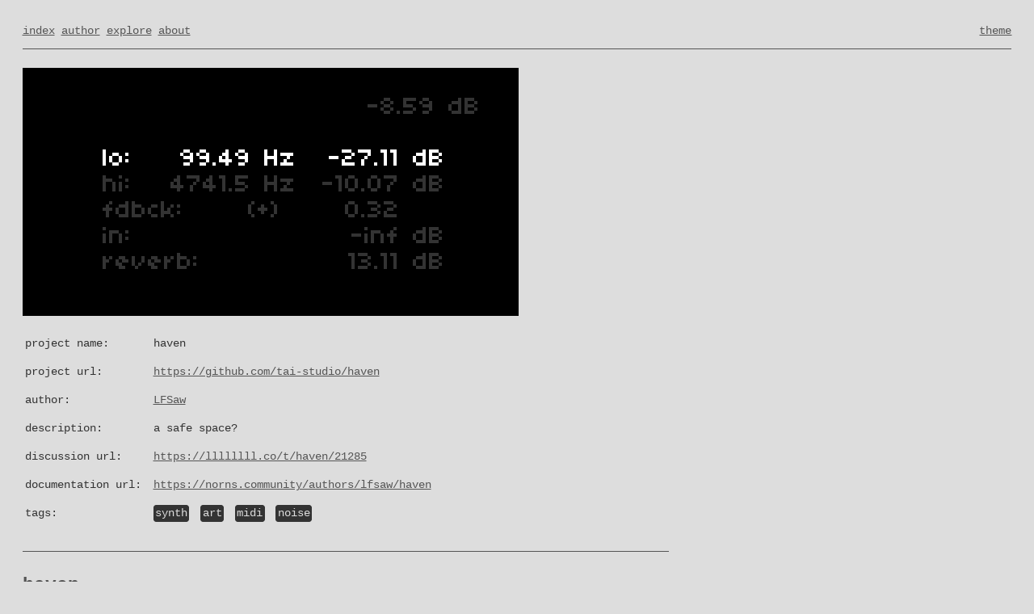

--- FILE ---
content_type: text/html; charset=utf-8
request_url: https://norns.community/haven
body_size: 1108
content:
<!DOCTYPE html>
<html lang="en">

<head>
<meta charset="utf-8">
<meta http-equiv="X-UA-Compatible" content="IE=edge">
<meta name="viewport" content="width=device-width, initial-scale=1">
<title>haven | norns community</title>
<meta property="og:title" content="haven | norns community">
<meta name="twitter:title" content="haven | norns community">
<meta name="description" content="a safe space?">
<meta property="og:description" content="a safe space?">
<meta name="twitter:description" content="a safe space?">
<meta property="og:image" content="/assets/covers/haven.png">
<meta name="twitter:image" content="/assets/covers/haven.png">
<link rel="stylesheet" href="/assets/stylesheets/style.css?1768873910803459246">
<link rel="apple-touch-icon" sizes="180x180" href="/apple-touch-icon.png">
<link rel="mask-icon" href="/mask-icon.svg" color="#ffffff">
<link rel="icon" type="image/png" sizes="32x32" href="/favicon-32x32.png">
<link rel="icon" type="image/png" sizes="16x16" href="/favicon-16x16.png">
<link rel="manifest" href="/site.webmanifest">
</head>

<body class="haven">
<nav>
  
  <a href="/">index</a>
  
  <a href="/author">author</a>
  
  <a href="/explore">explore</a>
  
  <a href="/about">about</a>
  
  <label class="theme-switch" for="theme">
    <input type="checkbox" id="theme">
    <span>theme</span>
  </label>
  <hr/>
</nav>
<section>

  <img src="/assets/covers/haven.png" alt="haven" />

<br/>
<table>
  
    <tr>
      <td>project name:</td>
      <td>haven</td>
    </tr>
  
  
    <tr>
      <td>project url:</td>
      <td>
        <a href="https://github.com/tai-studio/haven">https://github.com/tai-studio/haven</a>
      </td>
    </tr>
  
  
    <tr>
      
        <td>author:</td>
        <td>
          <a href="/author#LFSaw">LFSaw</a>
        </td>
      
    </tr>
  
  
    <tr>
      <td>description:</td>
      <td>a safe space?</td>
    </tr>
  
  
    <tr>
      <td>discussion url:</td>
      <td>
        <a href="https://llllllll.co/t/haven/21285">https://llllllll.co/t/haven/21285</a>
      </td>
    </tr>
  
  
    <tr>
      <td>documentation url:</td>
      <td>
        <a href="https://norns.community/authors/lfsaw/haven">https://norns.community/authors/lfsaw/haven</a>
      </td>
    </tr>
  
  
    <tr>
      <td>tags:</td>
      <td>
        
          <a href="/tag/synth" class="project-tag tag">synth</a>
          
        
          <a href="/tag/art" class="project-tag tag">art</a>
          
        
          <a href="/tag/midi" class="project-tag tag">midi</a>
          
        
          <a href="/tag/noise" class="project-tag tag">noise</a>
          
        
      </td>
    </tr>
  
</table>
<!-- don't display the README content or <hr> if empty -->


  <hr/>
  <h1 id="haven">haven.</h1>

<p><em>a safe space?</em></p>

<p><img src="https://raw.githubusercontent.com/tai-studio/haven/HEAD/media/haven.jpg" alt="" /></p>

<p>A software synth for the <a href="https://monome.org/docs/norns/">norns</a> platform.</p>

<p>Two unique oscillators: one high, one low. 
One self-oscillating feedback loop with built-in ladder filter, smearing the pitch of the oscillators. 
Finally, audio in.</p>

<p>Control? No. But a lot of influence.</p>

<hr />

<p>Sound engine by <a href="http://lfsaw.de">LFSaw.de</a> (<a href="http://tai-studio.org">Till Bovermann</a>). 
Awesome help by <a href="https://github.com/artfwo">artfwo</a> and <a href="https://github.com/justmat">justmat</a>.</p>

<p>Changelog on <a href="https://github.com/tai-studio/haven/releases">Release-page</a></p>


</section>
<footer>
  <hr/>
  <p>this page was last built at: 2026-01-20 01:51:50 +0000</p>
  <p>norns community, 2026</p>
  <p><a href="https://github.com/monome-community/norns-community">edit</a> <a href="https://github.com/monome-community/norns-community/commit/56b60261f7e537f9a2ccc60758631d42c2e70dff">56b6026</a></p>
</footer>
<script src="/assets/javascript/script.js?1768873910803459246"></script>
</body>
</html>

--- FILE ---
content_type: text/css; charset=utf-8
request_url: https://norns.community/assets/stylesheets/style.css?1768873910803459246
body_size: 835
content:
/* accessibility */

:root {
  --color-alpha: #fff;
  --color-beta:#aaa;
  --color-gamma: #222;
}

[data-theme="light"] {
  --color-alpha: #333;
  --color-beta:#555;
  --color-gamma: #ddd;
}

/* general styles */

body {
  /* modified system-default font stack: https://www.digitalocean.com/community/tutorials/css-system-font-stack */
  font-family: "Roboto Mono", SFMono-Regular, Menlo, Monaco, Consolas, "Liberation Mono", "Courier New", monospace;
  background: #222;
  background: var(--color-gamma);
  color: #fff;
  color: var(--color-alpha);
  font-size: 0.9em;
  line-height: 1.5em;
  padding: 8px;
}

h1, h2, h3, h4, h5, h6 {
  font-weight: 800;
  margin: 0 0 0.8em 0;
  padding: 0;
  color: #aaa;
  color: var(--color-beta);
}

h1 {
  font-size: 1.6em;
  line-height: 1.7em;
}

h2, h3, h4, h5, h6 {
  font-size: 1.3em;
  line-height: 1.4em;
}

p {
  margin: 0 0 0.8em 0;
  padding: 0;
}

/*  `font-family: monospace, monospace;` corrects the inheritance and scaling of font size in all browsers */
code, pre {
  font-family: monospace, monospace;
  color: #aaa;
  color: var(--color-beta);
}

a,
a:link,
a:active,
a:visited,
.theme-switch span {
  color: #aaa;
  color: var(--color-beta);
  text-decoration: underline;
  cursor: pointer;
}

a.active,
a.active:visited {
  color: #fff;
  color: var(--color-alpha);
  font-weight: 800;
}

a:hover,
.theme-switch span:hover {
  color: #fff!important;
  color: var(--color-alpha)!important;
  font-weight: 800;
}
/* note: explore tags aren't anchors, but individual script page "tags" are */
a.tag {
  text-decoration: none!important;
}

hr {
  margin: 0.8em 0;
  border: none;
  background-color: #aaa;
  background-color: var(--color-beta);
  color: #aaa;
  color: var(--color-beta);
  height: 1px;
  opacity: 1;
}

img {
  max-width: 100%;
  display: block;
}

nav, footer {
  max-width: 100%;
}

nav {
  margin: 0.8em 0.8em 1.6em 0.8em;
}

footer {
  margin: 1.6em 0.8em 0.8em 0.8em;
}

section {
  max-width: 800px;
  margin: 0.8em;
  overflow: auto;
}

section hr {
  margin: 1.6em 0;
}

ul, ol {
  margin: 0;
  padding: 0;
}

ul li, ol li {
  list-style-position: outside;
  margin: 0 0 .5em 0;
}

ul li {
  list-style-type: disc;
  margin-left: 1.2em;
}

ol li {
  list-style-type: decimal;
  margin-left: 1.9em;
}

ul li ul {
  margin: 0;
  padding-top: .5em;
}

ul li ul li {
  margin-bottom: .5em;
}

table tr td {
  padding-bottom: .8em;
  padding-right: .8em;
  vertical-align: top;
}

::selection {
  background: #fff;
  background: var(--color-alpha);
  color: #222;
  color: var(--color-gamma);
}

/* specialized styles */

.tag {
  background: #fff;
  background: var(--color-alpha);
  color: #222!important;
  color: var(--color-gamma)!important;
  border-color: #fff;
  border-color: var(--color-alpha);
  border-width: 1px;
  border-style: solid;
  border-radius: 4px;
  margin: 0 .4em 1.2em 0;
  padding: .1em;
  text-decoration: none;
}

.tag:hover,
.tag.tag-active {
  background: #222;
  background: var(--color-gamma);
  color: #fff!important;
  color: var(--color-alpha)!important;
  border-color: #fff;
  border-color: var(--color-alpha);
  border-width: 1px;
  border-style: solid;
  cursor: pointer;
}

.show {
  display: block!important;
}

/* hide the checkbox */
#theme {
  display: none;
}

[data-theme="light"] .theme-switch .dark {
  display: none;
}

[data-theme="dark"] .theme-switch .light {
  display: none;
}

.theme-switch {
  float: right;
}

body.explore section {
  max-width: 100%;
}

.projects {
  display: flex;
  flex-wrap: wrap;
  margin: 0;
  padding: 0;
}

.projects .project {
  display: none;
  margin: 0;
  padding: 0;
  width: 100%;
}

@media (min-width: 576px) {
  .projects .project {
    width: 50%;
  }
}

@media (min-width: 992px) {
  .projects .project {
    width: 25%;
  }
}

@media (min-width: 1400px) {
  .projects .project {
    width: 12.5%;
  }
}

.projects .project a {
  border: 1.6em solid transparent;
  display: block;
  text-decoration: none;
  color: #fff;
  color: var(--color-alpha);
}

.projects .project a:hover {
  border-width: 1.6em;
  border-style: solid;
  border-color: #fff;
  border-color: var(--color-alpha);
  background: #fff;
  background: var(--color-alpha);
  color: #222!important;
  color: var(--color-gamma)!important;
}

.projects .project a h1 {
  color: #fff!important;
  color: var(--color-alpha)!important;
}

.projects .project a:hover h1 {
  color: #222!important;
  color: var(--color-gamma)!important;
}

.projects .project a img {
  width: 100%;
  height: auto;
}

.projects .project a img,
.projects .project a h1,
.projects .project a p {
  margin: 0 0 0.8em 0;
}

#no-results {
  display: none;
}


--- FILE ---
content_type: application/javascript; charset=utf-8
request_url: https://norns.community/assets/javascript/script.js?1768873910803459246
body_size: 838
content:
"use strict";
(function () {
    // detect the theme on page load
    const detectColorScheme = () => {
        let theme = 'dark'; // default to dark
        // local storage is used to override OS theme settings
        if (localStorage.getItem('theme')) {
            if (localStorage.getItem('theme') === 'light') {
                theme = 'light';
            }
        }
        else if (!window.matchMedia) {
            // matchMedia method not supported
            return;
        }
        else if (window.matchMedia('(prefers-color-scheme: light)').matches) {
            theme = 'light';
        }
        if (theme === 'light') {
            document.documentElement.setAttribute('data-theme', 'light');
        }
    };
    detectColorScheme();
    // enable toggling the theme
    const toggleSwitch = document.querySelector('.theme-switch input[type="checkbox"]');
    // sets a localStorage variable to track the theme between page loads
    function switchTheme(e) {
        if (e.target.checked) {
            localStorage.setItem('theme', 'light');
            document.documentElement.setAttribute('data-theme', 'light');
            if (toggleSwitch != null) {
                toggleSwitch.checked = true;
            }
        }
        else {
            localStorage.setItem('theme', 'dark');
            document.documentElement.setAttribute('data-theme', 'dark');
            if (toggleSwitch != null) {
                toggleSwitch.checked = false;
            }
        }
    }
    // event listener
    if (toggleSwitch != null) {
        toggleSwitch.addEventListener('change', switchTheme, false);
    }
    // keep checkbox in sync
    if (document.documentElement.getAttribute('data-theme') === 'light' && toggleSwitch != null) {
        toggleSwitch.checked = true;
    }
    // explore page tags
    let activeTags = [];
    const countVisibleProjects = () => {
        const projectElements = document.getElementsByClassName('project');
        let count = 0;
        for (let i = 0; i < projectElements.length; i++) {
            const element = projectElements[i];
            if (element.classList.contains('show')) {
                count++;
            }
        }
        return count;
    };
    const refresh = () => {
        console.log(activeTags);
        // if there are no activeTags, show everything
        if (activeTags.length === 0) {
            const projects = document.querySelectorAll('.project');
            projects.forEach(project => {
                if (project instanceof HTMLElement) {
                    project.classList.add('show');
                }
            });
            return;
        }
        // show all projects which a classname in activeTags
        const projects = document.querySelectorAll('.project');
        projects.forEach(project => {
            if (project instanceof HTMLElement) {
                // protect against undefined tags
                if (project.dataset.tags === undefined) {
                    return;
                }
                const projectTags = project.dataset.tags.split(' ');
                if (activeTags.every(tag => projectTags.includes(tag))) {
                    project.classList.add('show');
                }
                else {
                    project.classList.remove('show');
                }
            }
        });
        // display a "no results" message
        const noResults = document.getElementById('no-results');
        if (noResults != undefined) {
            if (countVisibleProjects() == 0) {
                noResults.classList.add('show');
            }
            else {
                noResults.classList.remove('show');
            }
        }
    };
    const tagClick = (button) => {
        const activeClass = 'tag-active';
        let tag = button.dataset.tag;
        // protect against undefined tags
        if (tag === undefined) {
            return;
        }
        button.dataset.toggle = (button.dataset.toggle === 'off') ? 'on' : 'off';
        // add or remove the tag from activeTags
        if (button.dataset.toggle === 'on') {
            activeTags.push(tag);
            button.classList.add(activeClass);
        }
        else {
            activeTags = activeTags.filter(activeTag => activeTag !== tag);
            button.classList.remove(activeClass);
        }
        refresh();
    };
    // add event listeners to all tag buttons
    const buttons = document.querySelectorAll('button');
    buttons.forEach(button => {
        button.addEventListener('click', event => {
            if (event.target instanceof HTMLElement) {
                tagClick(event.target);
            }
        });
    });
    refresh();
})();
